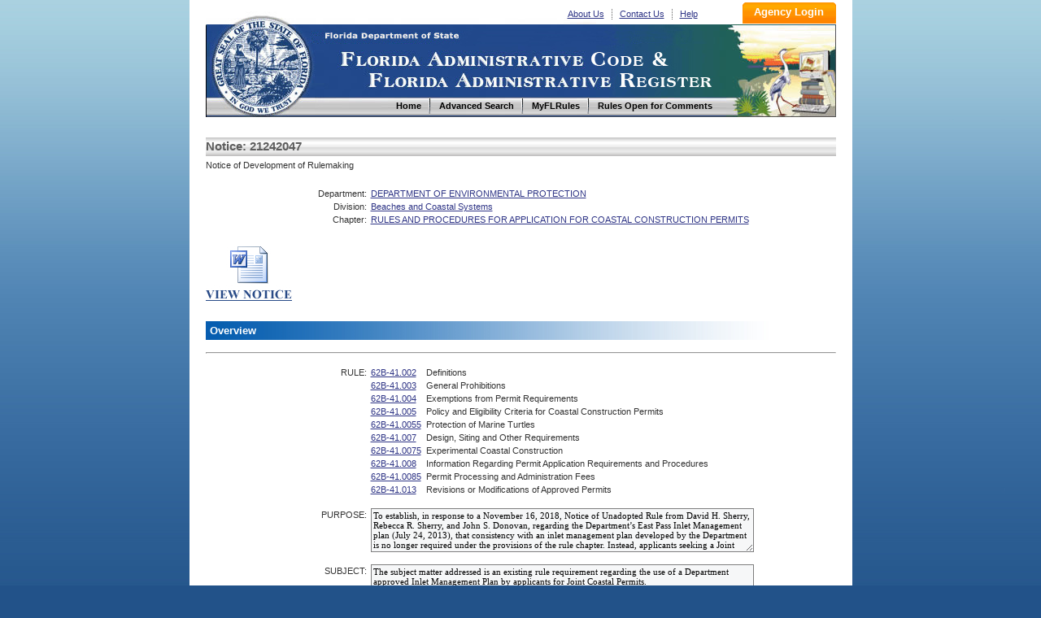

--- FILE ---
content_type: text/html
request_url: https://flrules.org/Gateway/View_notice.asp?id=21242047
body_size: 4220
content:


<!DOCTYPE html PUBLIC "-//W3C//DTD XHTML 1.0 Transitional//EN" "http://www.w3.org/TR/xhtml1/DTD/xhtml1-transitional.dtd">
<html xmlns="http://www.w3.org/1999/xhtml" lang="en" xml:lang="en">
<head>
<meta http-equiv="Content-Type" content="text/html; charset=UTF-8" />
<meta http-equiv="X-UA-Compatible" content="IE=7"/>
<title>
21242047, 62B-41.002 - Florida Administrative Rules, Law, Code, Register - FAC, FAR, eRulemaking

</title>



<link href="/inc/global.css" rel="stylesheet" type="text/css" />

<link href="/inc/font.css" rel="stylesheet" type="text/css" />

<link rel="shortcut icon" href="favicon.ico"/>
<link rel="shortcut icon" href="favicon.ico" type="image/vnd.microsoft.icon"/>
<link rel="icon" href="favicon.ico" type="image/vnd.microsoft.icon"/>

<link href="/inc/layout.css?v=1" rel="stylesheet" type="text/css" />
<link href="/inc/inc.css?v=1.1" rel="stylesheet" type="text/css" />

</head>

<body>
<!-- Google Tag Manager -->
<noscript><iframe src="//www.googletagmanager.com/ns.html?id=GTM-NJJHL5"
height="0" width="0" style="display:none;visibility:hidden"></iframe></noscript>
<script>(function(w,d,s,l,i){w[l]=w[l]||[];w[l].push({'gtm.start':
new Date().getTime(),event:'gtm.js'});var f=d.getElementsByTagName(s)[0],
j=d.createElement(s),dl=l!='dataLayer'?'&l='+l:'';j.async=true;j.src=
'//www.googletagmanager.com/gtm.js?id='+i+dl;f.parentNode.insertBefore(j,f);
})(window,document,'script','dataLayer','GTM-NJJHL5');</script>
<!-- End Google Tag Manager -->
<div id="box">

<div class="head" style="padding-top:3px">
    <div class="logo">
	  <p><!-- <img src="images/basicBg.png" alt="go to demo logo in" /> --><a href="https://www.flrules.org" title="Home">Home</a></p>
	  <!--<h1></h1>-->
  </div><!-- #logo --><form action="/Agency/main.asp" method="post">
    <div class="subNav">
	  <ul>
	 <li><a href="/about_us.asp" name="About Us" alt="About Us" title="About Us">About Us</a></li>
		<li><a href="/contact_us.asp" name="Contact Us" alt="Contact Us" title="Contact Us">Contact Us</a></li>
		<li  class="last"><a href="/Help/newHelp.asp" name="Help" alt="Help" title="Help">Help</a></li>
	  </ul>
	 
	  <input class="subNavBtn"  type="Submit" name="Submit" value="Agency Login" title="Agency Login" style="cursor: pointer;" />
	    
	</div><!-- #subNav --></form>
	<div class="lineLink">Florida Department of State and Division of Library and Information Services</div>
	<div class="nav">
	  <ul>
	    <li><a href="https://www.flrules.org" name="Home" alt="Home" title="Home"><span>Home</span></a></li>
		<li><a href="/gateway/search.asp" name="AdvancedSearch" alt="Advanced Search" title="Advanced Search"><span>Advanced Search</span></a></li>
		<li><a href="/Subscriber/subscriberview.asp" name="MyFLRules" alt="MyFLRules" title="MyFLRules"><span>MyFLRules</span></a></li>
		<li class="last"><a href="/notice/QuickResult.asp?P0=Stat_Comm_All&P1=0" name="Comment" alt="Comment" title=" Rules Open for Comments "><span>Rules Open for Comments</span></a></li>
	  </ul>
	</div><!-- #nav -->
</div>

<div class="mainbody">

<script language="JavaScript" type="text/JavaScript"  src="/Javascripts/Window.js">
</script>



<table width="100%" align="center" border="0" cellpadding="0" cellspacing="0" >
  <tr> 
    <td  height="15"></td>
    <td height="15"></td>
  </tr>

	<tr><td class="HeaderGrayBar" background="/images/bar_bg.gif" colspan=2 height="23">

		Notice: 21242047 
	</td></tr>
	<tr><td class=notice_text colspan=2 height="23" >
		Notice of Development of Rulemaking                             
	</td></tr>

  <tr> 
    <td colspan="2" style=" height:15" valign="top"><img src="/images/transparent.gif" alt="" width="1" height="15"></td>
  </tr>
  
		<tr><td class="field_header notice_tl" align=right> Department:  </td><td class="notice_text">
				<a class="FX_Link_header" 
					href="/gateway/department.asp?deptid=62" target="department">DEPARTMENT OF ENVIRONMENTAL PROTECTION</a>
		</td></tr>

		<tr><td class="field_header notice_tl" align=right> Division:  </td><td class="notice_text">
			<a class="FX_Link_header" 
				href="/gateway/organization.asp?divid=288" target="organization">Beaches and Coastal Systems</a>
		</td></tr>

		<tr><td class="field_header notice_tl" align="right" valign="top"> Chapter: </td><td valign="top" class="notice_text">
			<a class="FX_Link_header" 
				href="/gateway/ChapterHome.asp?Chapter=62B-41" target="Chapter">RULES AND PROCEDURES FOR APPLICATION FOR COASTAL CONSTRUCTION PERMITS</a>
		</td></tr>

  <tr> 
    <td width=150 height="15"></td>
    <td height="15"></td>
  </tr>

<tr><td colspan="2" valign="top">
	<p style="margin-top: 10px; margin-bottom: 10px; ">
    
    
			 <a href="/gateway/readFile.asp?sid=1&amp;tid=21242047&amp;type=1&amp;file=62B-41.002.doc">
			<img src="/images/VIEW_NOTICE.jpg" border="0" alt="VIEW NOTICE" ></a> 
			      
    </td>
</tr>

    <tr>
    <td colspan="2" ><h2 class="h2Former blue">Overview</h2></td>
    </tr>
    
  <tr> 
    <td colspan="2" style=" height:15" valign="top"><img src="/images/transparent.gif" alt="" width="1" height="15"></td>
  </tr>

  <tr> 
    <td colspan="2" style=" height:15" valign="top"><HR><img src="/images/transparent.gif" alt="" width="1" height="15"></td>
  </tr>

  <tr> 
    <td align="right" nowrap valign="top" class="field_header notice_tl">RULE: 	
    </td>
    <td class="notice_text" valign="top"> 
	
<table border = 0 cellspacing =0 cellpadding=0 >
<TR><TD align = left nowrap valign= top><a class = FX_Link_ID href=/gateway/RuleNo.asp?id=62B-41.002 target=RuleNo>62B-41.002</a> &nbsp; </td><td align=left class=results valign=middle>Definitions</td> </tr><TR><TD align = left nowrap valign= top><a class = FX_Link_ID href=/gateway/RuleNo.asp?id=62B-41.003 target=RuleNo>62B-41.003</a> &nbsp; </td><td align=left class=results valign=middle>General Prohibitions</td> </tr><TR><TD align = left nowrap valign= top><a class = FX_Link_ID href=/gateway/RuleNo.asp?id=62B-41.004 target=RuleNo>62B-41.004</a> &nbsp; </td><td align=left class=results valign=middle>Exemptions from Permit Requirements</td> </tr><TR><TD align = left nowrap valign= top><a class = FX_Link_ID href=/gateway/RuleNo.asp?id=62B-41.005 target=RuleNo>62B-41.005</a> &nbsp; </td><td align=left class=results valign=middle>Policy and Eligibility Criteria for Coastal Construction Permits</td> </tr><TR><TD align = left nowrap valign= top><a class = FX_Link_ID href=/gateway/RuleNo.asp?id=62B-41.0055 target=RuleNo>62B-41.0055</a> &nbsp; </td><td align=left class=results valign=middle>Protection of Marine Turtles</td> </tr><TR><TD align = left nowrap valign= top><a class = FX_Link_ID href=/gateway/RuleNo.asp?id=62B-41.007 target=RuleNo>62B-41.007</a> &nbsp; </td><td align=left class=results valign=middle>Design, Siting and Other Requirements</td> </tr><TR><TD align = left nowrap valign= top><a class = FX_Link_ID href=/gateway/RuleNo.asp?id=62B-41.0075 target=RuleNo>62B-41.0075</a> &nbsp; </td><td align=left class=results valign=middle>Experimental Coastal Construction</td> </tr><TR><TD align = left nowrap valign= top><a class = FX_Link_ID href=/gateway/RuleNo.asp?id=62B-41.008 target=RuleNo>62B-41.008</a> &nbsp; </td><td align=left class=results valign=middle>Information Regarding Permit Application Requirements and Procedures</td> </tr><TR><TD align = left nowrap valign= top><a class = FX_Link_ID href=/gateway/RuleNo.asp?id=62B-41.0085 target=RuleNo>62B-41.0085</a> &nbsp; </td><td align=left class=results valign=middle>Permit Processing and Administration Fees</td> </tr><TR><TD align = left nowrap valign= top><a class = FX_Link_ID href=/gateway/RuleNo.asp?id=62B-41.013 target=RuleNo>62B-41.013</a> &nbsp; </td><td align=left class=results valign=middle>Revisions or Modifications of Approved Permits</td> </tr>
</table>
 
    </td>
  </tr>

  <tr> 
    <td colspan="2" style=" height:15" valign="top"><img src="/images/transparent.gif" alt="" width="1" height="15"></td>
  </tr>

  <tr> 
    <td align="right" nowrap valign="top" class="field_header notice_tl"><label for="textarea2">PURPOSE: </label>	
    </td>
    <td valign="top"> <textarea readonly rows="4" cols="75" class="text_field" id=textarea2 name=textarea2>To establish, in response to a November 16, 2018, Notice of Unadopted Rule from David H. Sherry, Rebecca R. Sherry, and John S. Donovan, regarding the Department&#8217;s East Pass Inlet Management plan (July 24, 2013), that consistency with an inlet management plan developed by the Department is no longer required under the provisions of the rule chapter. Instead, applicants seeking a Joint Coastal Permit will need to provide information that, for activities to be conducted that are associated with an inlet, including management activities, demonstrates that the proposed project or activity will comply with the requirements of Section 161.142, Florida Statute. The application form adopted by reference in Rule 62B-49.005(1), F.A.C., is by separate Notice of Rule Development, proposed to be amended to be consistent with rule amendments being developed for certain provisions of Rule Chapter 62B-41, F.A.C.</textarea> 
    </td>
  </tr>

  <tr> 
    <td colspan="2" style=" height:15" valign="top"><img src="/images/transparent.gif" alt="" width="1" height="15"></td>
  </tr>

  <tr> 
    <td align="right" nowrap valign="top" class="field_header notice_tl"><label for="textarea1">SUBJECT: </label>
    </td>
    <td valign="top"> <textarea readonly rows="4" cols="75" class="text_field" id=textarea1 name=textarea1>The subject matter addressed is an existing rule requirement regarding the use of a Department approved Inlet Management Plan by applicants for Joint Coastal Permits.</textarea> 
    </td>
  </tr>

  <tr> 
    <td colspan="2" style=" height:15" valign="top"><img src="/images/transparent.gif" alt="" width="1" height="15"></td>
  </tr>

  <tr> 
    <td align="right" nowrap valign="top" class="field_header notice_tl">RULEMAKING AUTHORITY: </td>
    <td class="notice_text" valign="top">  <a href="/gateway/cfr.asp?id=20.255, 161.041(1), 161.055(1), (2), 161.085(5) FS" target=cfr>20.255, 161.041(1), 161.055(1), (2), 161.085(5) FS</a> </td>
  </tr>
    <tr>
	<td colspan="2"><img src="/images/transparent.gif" alt="" width="1" height="15"></td>
  </tr>
  <tr> 
    <td align="right" nowrap valign="top" class="field_header notice_tl">LAW: </td>
    <td class="notice_text" valign="top">  <a href="/gateway/cfr.asp?id=161.041(1), (2), (3), (4), (5), (7)(b), (8), 20.255, 161.021(1), (6), (7), (9), 161.042, 161.142, 161.143, 161.143(1), 161.142(1), (2), (4), (5), (6), (7), 161.144, 161.143(1), 161.051, 161.055(1), (2), 161.161, 161.061, 161.161(1), 161.082, 161.085(1), (2), 161.091, 161.151(3), 161.0535, 161.163, 379.243(1), 161.101(15) FS" target=cfr>161.041(1), (2), (3), (4), (5), (7)(b), (8), 20.255, 161.021(1), (6), (7), (9), 161.042, 161.142, 161.143, 161.143(1), 161.142(1), (2), (4), (5), (6), (7), 161.144, 161.143(1), 161.051, 161.055(1), (2), 161.161, 161.061, 161.161(1), 161.082, 161.085(1), (2), 161.091, 161.151(3), 161.0535, 161.163, 379.243(1), 161.101(15) FS</a> </td>
  </tr>

  <tr> 
    <td colspan="2" style=" height:15" valign="top"><img src="/images/transparent.gif" alt="" width="1" height="15"></td>
  </tr>

  <tr> 
    <td align="right" nowrap valign="top" class="field_header notice_tl">PRINT PUBLISH DATE: </td>
    <td class="notice_text" valign="top">12/11/2018&nbsp;&nbsp;&nbsp;<a href=/BigDoc/View_FAW.asp?iid=2761>Vol. 44/239</a></td>
  </tr>

  <tr> 
    <td colspan="2" style=" height:15" valign="top"><img src="/images/transparent.gif" alt="" width="1" height="15"></td>
  </tr>

  <tr> 
    <td colspan="2" style=" height:15" valign="top"><HR><img src="/images/transparent.gif" alt="" width="1" height="15"></td>
  </tr>

  <tr> 
    <td valign="top" align="right" class="field_header notice_tl">RELATED STATUTES  
        <br>
        AND LAWS:  </td>
    <td class="notice_text" valign="top">
     <a href="/gateway/cfr.asp?id=20.255, 161.041(1), 161.055(1), (2), 161.085(5) FS" target=cfr>20.255, 161.041(1), 161.055(1), (2), 161.085(5) FS</a>,  <a href="/gateway/cfr.asp?id=161.041(1), (2), (3), (4), (5), (7)(b), (8), 20.255, 161.021(1), (6), (7), (9), 161.042, 161.142, 161.143, 161.143(1), 161.142(1), (2), (4), (5), (6), (7), 161.144, 161.143(1), 161.051, 161.055(1), (2), 161.161, 161.061, 161.161(1), 161.082, 161.085(1), (2), 161.091, 161.151(3), 161.0535, 161.163, 379.243(1), 161.101(15) FS" target=cfr>161.041(1), (2), (3), (4), (5), (7)(b), (8), 20.255, 161.021(1), (6), (7), (9), 161.042, 161.142, 161.143, 161.143(1), 161.142(1), (2), (4), (5), (6), (7), 161.144, 161.143(1), 161.051, 161.055(1), (2), 161.161, 161.061, 161.161(1), 161.082, 161.085(1), (2), 161.091, 161.151(3), 161.0535, 161.163, 379.243(1), 161.101(15) FS</a> 
    
    </td>
  </tr>

  <tr> 
    <td colspan="2" style=" height:20" valign="top"><img src="/images/transparent.gif" alt="" width="1" height="20"></td>
  </tr>

  <tr> 
    <td colspan="2" style=" height:15" valign="top"><HR><img src="/images/transparent.gif" alt="" width="1" height="15"></td>
  </tr>

   <tr> 
    <td valign="top" align="right" class="field_header notice_tl">OVERSIGHT COMMITTEE:  </td>
    <td class="notice_text" valign="top">Joint Administrative Procedures Committee<br>
    <a href="/gateway/GotoLink.asp?Goto=JAPC" target="JAPC">
    Florida Administrative Law Central Online Network (F.A.L.C.O.N.)</a></td>
  </tr>

  <tr> 
    <td colspan="2" style=" height:20" valign="top"><img src="/images/transparent.gif" alt="" width="1" height="20"></td>
  </tr>

  <tr> 
    <td colspan="2" style=" height:15" valign="top"><HR><img src="/images/transparent.gif" alt="" width="1" height="15"></td>
  </tr>

 <tr> 
    <td align="right" class="field_header notice_tl" valign="top" width="200">RELATED COURT
        CASES: </td>
    <td class="notice_text" valign="top"><a href="/gateway/GotoLink.asp?Goto=DOAH" target="doah">Division of Administrative Hearings</a></td>
  </tr>

  <tr> 
    <td colspan="2" style=" height:20" valign="top"><img src="/images/transparent.gif" alt="" width="1" height="20"></td>
  </tr>

  <tr> 
    <td colspan="2" style=" height:15" valign="top"><HR><img src="/images/transparent.gif" alt="" width="1" height="15"></td>
  </tr>

  <tr> 
    <td valign="top" align="right" class="field_header notice_tl">FEDERAL eRULEMAKING 
        <br>
        WEB PORTAL: </td>
    <td class="notice_text" valign="top"><a href="/gateway/GotoLink.asp?Goto=FedReg" target="FedReg">Regulations.gov</a></td>
  </tr>

  <tr> 
    <td colspan="2" style=" height:20" valign="top"><img src="/images/transparent.gif" alt="" width="1" height="20"></td>
  </tr>

  <tr> 
    <td colspan="2" style=" height:15" valign="top"><HR><img src="/images/transparent.gif" alt="" width="1" height="15"></td>
  </tr>

  <tr> 
  	<td valign="top" class="field_header notice_tl" align="right">HOW TO LINK TO  
        <br>
        THIS NOTICE: </td>
    <td class="notice_text" valign="top"> <a href="/gateway/ruleno.asp?id=62B-41.002&PDate=12/11/2018&Section=1">http://flrules.org/gateway/ruleno.asp?id=62B-41.002&PDate=12/11/2018&Section=1</a> 
    </td>
  </tr>

  <tr> 
    <td colspan="2" style=" height:15" valign="top"><img src="/images/transparent.gif" alt="" width="1" height="15"></td>
  </tr>

  <tr> 
    <td colspan="2" style=" height:20" valign="top"><img src="/images/transparent.gif" alt="" width="1" height="20"></td>
  </tr>

<tr>
	     <td style="vertical-algin: top;" align="right" class="field_header notice_tl tdL" nowrap>REFERENCE MATERIALS: </td>
		 <td valign="top">

 No reference(s).
 
</td>
</tr>


</table>

</div>
<!-- clear folat -->
<div class="footer">

 <ul class="footerLink">
    <li><a href="/default.asp" name="Home" alt="Home" >Home</a> </li>  
    <li><a href="/gateway/search.asp" name="AdvancedSearch" alt="Advanced Search" title="Advanced Search">Advanced Search</a> </li>  
    <li><a href="/Subscriber/subscriberview.asp" name="MyFLRules" alt="MyFLRules" title="MyFLRules">MyFLRules</a> </li>   
    <li><a href="/notice/QuickResult.asp?P0=Stat_Comm_All&P1=0" name="Comment" alt="Comment" title=" Rules Open for Comments ">Rules Open for Comments</a> </li>  
    <li><a href="/about_us.asp" name="About Us" alt="About Us" title="About Us">About Us</a> </li>  
    <li><a href="/contact_us.asp" name="Contact Us" alt="Contact Us" title="Contact Us">Contact Us</a> </li>  
    <li class="last"><a href="/Help/newHelp.asp" name="Help" alt="Help" title="Help">Help</a>&nbsp;</li></ul>

	<br clear="all" /><!-- clear folat -->
	<ul>
	  <li><a href="https://dos.myflorida.com/privacy-policy/" title="Privacy Policies"><span>Privacy Policies</span></a></li>
	  <li class="last"><a href="https://dos.myflorida.com/accessibility/" title="Accessibility Statement"><span>Accessibility Statement</span></a></li>
	</ul>
	<br clear="all" /><!-- clear folat -->
	<ul>
	  <li class="last">Copyright @ 2010</li>
	  <li class="last"><a href="http://www.myflorida.com/" title="State of Florida"><span>State of Florida</span></a></li>
	  <li class="last"><a href="https://dos.myflorida.com/" title="Department of State"><span>Department of State</span></a></li>
	</ul>
	<p>Under Florida law, E-mail addresses are public records. If you do not want your E-mail address released in response to a public records request, do not send electronic mail to this entity. Instead, contact this office by phone or in writing.</p>
	</div>
	</div><!-- #box -->
	</body>
</html>

